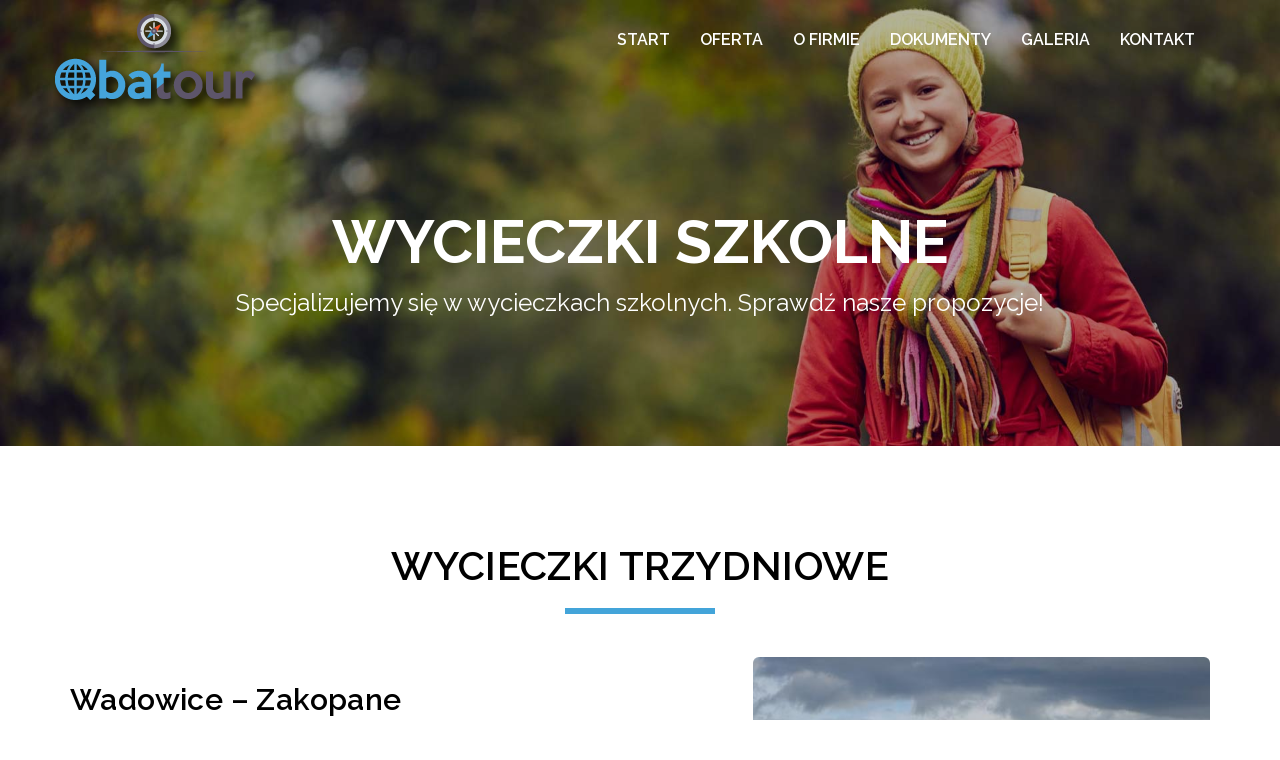

--- FILE ---
content_type: text/html; charset=UTF-8
request_url: https://qbatour.com/wycieczki_szkolne/wadowice-zakopane-3-dni/
body_size: 7473
content:
<!DOCTYPE html>
<html lang="pl-PL">
<head>
	<meta charset="UTF-8">
	<meta name="viewport" content="width=device-width, initial-scale=1.0">
	<meta http-equiv="X-UA-Compatible" content="IE=edge, chrome = 1">

	<title>Wadowice &#8211; Zakopane | Qbatour</title>

	
<link href="https://fonts.googleapis.com/css?family=Raleway:300,400,600,700&subset=latin,latin-ext" rel="stylesheet">
	  <link href="https://maxcdn.bootstrapcdn.com/font-awesome/4.5.0/css/font-awesome.min.css" rel="stylesheet">

	<meta name='robots' content='max-image-preview:large' />
	<style>img:is([sizes="auto" i], [sizes^="auto," i]) { contain-intrinsic-size: 3000px 1500px }</style>
	<link rel="alternate" type="application/rss+xml" title="Qbatour &raquo; Kanał z wpisami" href="https://qbatour.com/feed/" />
<link rel="alternate" type="application/rss+xml" title="Qbatour &raquo; Kanał z komentarzami" href="https://qbatour.com/comments/feed/" />
<script type="text/javascript">
/* <![CDATA[ */
window._wpemojiSettings = {"baseUrl":"https:\/\/s.w.org\/images\/core\/emoji\/16.0.1\/72x72\/","ext":".png","svgUrl":"https:\/\/s.w.org\/images\/core\/emoji\/16.0.1\/svg\/","svgExt":".svg","source":{"concatemoji":"https:\/\/qbatour.com\/wp-includes\/js\/wp-emoji-release.min.js?ver=6.8.3"}};
/*! This file is auto-generated */
!function(s,n){var o,i,e;function c(e){try{var t={supportTests:e,timestamp:(new Date).valueOf()};sessionStorage.setItem(o,JSON.stringify(t))}catch(e){}}function p(e,t,n){e.clearRect(0,0,e.canvas.width,e.canvas.height),e.fillText(t,0,0);var t=new Uint32Array(e.getImageData(0,0,e.canvas.width,e.canvas.height).data),a=(e.clearRect(0,0,e.canvas.width,e.canvas.height),e.fillText(n,0,0),new Uint32Array(e.getImageData(0,0,e.canvas.width,e.canvas.height).data));return t.every(function(e,t){return e===a[t]})}function u(e,t){e.clearRect(0,0,e.canvas.width,e.canvas.height),e.fillText(t,0,0);for(var n=e.getImageData(16,16,1,1),a=0;a<n.data.length;a++)if(0!==n.data[a])return!1;return!0}function f(e,t,n,a){switch(t){case"flag":return n(e,"\ud83c\udff3\ufe0f\u200d\u26a7\ufe0f","\ud83c\udff3\ufe0f\u200b\u26a7\ufe0f")?!1:!n(e,"\ud83c\udde8\ud83c\uddf6","\ud83c\udde8\u200b\ud83c\uddf6")&&!n(e,"\ud83c\udff4\udb40\udc67\udb40\udc62\udb40\udc65\udb40\udc6e\udb40\udc67\udb40\udc7f","\ud83c\udff4\u200b\udb40\udc67\u200b\udb40\udc62\u200b\udb40\udc65\u200b\udb40\udc6e\u200b\udb40\udc67\u200b\udb40\udc7f");case"emoji":return!a(e,"\ud83e\udedf")}return!1}function g(e,t,n,a){var r="undefined"!=typeof WorkerGlobalScope&&self instanceof WorkerGlobalScope?new OffscreenCanvas(300,150):s.createElement("canvas"),o=r.getContext("2d",{willReadFrequently:!0}),i=(o.textBaseline="top",o.font="600 32px Arial",{});return e.forEach(function(e){i[e]=t(o,e,n,a)}),i}function t(e){var t=s.createElement("script");t.src=e,t.defer=!0,s.head.appendChild(t)}"undefined"!=typeof Promise&&(o="wpEmojiSettingsSupports",i=["flag","emoji"],n.supports={everything:!0,everythingExceptFlag:!0},e=new Promise(function(e){s.addEventListener("DOMContentLoaded",e,{once:!0})}),new Promise(function(t){var n=function(){try{var e=JSON.parse(sessionStorage.getItem(o));if("object"==typeof e&&"number"==typeof e.timestamp&&(new Date).valueOf()<e.timestamp+604800&&"object"==typeof e.supportTests)return e.supportTests}catch(e){}return null}();if(!n){if("undefined"!=typeof Worker&&"undefined"!=typeof OffscreenCanvas&&"undefined"!=typeof URL&&URL.createObjectURL&&"undefined"!=typeof Blob)try{var e="postMessage("+g.toString()+"("+[JSON.stringify(i),f.toString(),p.toString(),u.toString()].join(",")+"));",a=new Blob([e],{type:"text/javascript"}),r=new Worker(URL.createObjectURL(a),{name:"wpTestEmojiSupports"});return void(r.onmessage=function(e){c(n=e.data),r.terminate(),t(n)})}catch(e){}c(n=g(i,f,p,u))}t(n)}).then(function(e){for(var t in e)n.supports[t]=e[t],n.supports.everything=n.supports.everything&&n.supports[t],"flag"!==t&&(n.supports.everythingExceptFlag=n.supports.everythingExceptFlag&&n.supports[t]);n.supports.everythingExceptFlag=n.supports.everythingExceptFlag&&!n.supports.flag,n.DOMReady=!1,n.readyCallback=function(){n.DOMReady=!0}}).then(function(){return e}).then(function(){var e;n.supports.everything||(n.readyCallback(),(e=n.source||{}).concatemoji?t(e.concatemoji):e.wpemoji&&e.twemoji&&(t(e.twemoji),t(e.wpemoji)))}))}((window,document),window._wpemojiSettings);
/* ]]> */
</script>
<style id='wp-emoji-styles-inline-css' type='text/css'>

	img.wp-smiley, img.emoji {
		display: inline !important;
		border: none !important;
		box-shadow: none !important;
		height: 1em !important;
		width: 1em !important;
		margin: 0 0.07em !important;
		vertical-align: -0.1em !important;
		background: none !important;
		padding: 0 !important;
	}
</style>
<link rel='stylesheet' id='wp-block-library-css' href='https://qbatour.com/wp-includes/css/dist/block-library/style.min.css?ver=6.8.3' type='text/css' media='all' />
<style id='classic-theme-styles-inline-css' type='text/css'>
/*! This file is auto-generated */
.wp-block-button__link{color:#fff;background-color:#32373c;border-radius:9999px;box-shadow:none;text-decoration:none;padding:calc(.667em + 2px) calc(1.333em + 2px);font-size:1.125em}.wp-block-file__button{background:#32373c;color:#fff;text-decoration:none}
</style>
<style id='global-styles-inline-css' type='text/css'>
:root{--wp--preset--aspect-ratio--square: 1;--wp--preset--aspect-ratio--4-3: 4/3;--wp--preset--aspect-ratio--3-4: 3/4;--wp--preset--aspect-ratio--3-2: 3/2;--wp--preset--aspect-ratio--2-3: 2/3;--wp--preset--aspect-ratio--16-9: 16/9;--wp--preset--aspect-ratio--9-16: 9/16;--wp--preset--color--black: #000000;--wp--preset--color--cyan-bluish-gray: #abb8c3;--wp--preset--color--white: #ffffff;--wp--preset--color--pale-pink: #f78da7;--wp--preset--color--vivid-red: #cf2e2e;--wp--preset--color--luminous-vivid-orange: #ff6900;--wp--preset--color--luminous-vivid-amber: #fcb900;--wp--preset--color--light-green-cyan: #7bdcb5;--wp--preset--color--vivid-green-cyan: #00d084;--wp--preset--color--pale-cyan-blue: #8ed1fc;--wp--preset--color--vivid-cyan-blue: #0693e3;--wp--preset--color--vivid-purple: #9b51e0;--wp--preset--gradient--vivid-cyan-blue-to-vivid-purple: linear-gradient(135deg,rgba(6,147,227,1) 0%,rgb(155,81,224) 100%);--wp--preset--gradient--light-green-cyan-to-vivid-green-cyan: linear-gradient(135deg,rgb(122,220,180) 0%,rgb(0,208,130) 100%);--wp--preset--gradient--luminous-vivid-amber-to-luminous-vivid-orange: linear-gradient(135deg,rgba(252,185,0,1) 0%,rgba(255,105,0,1) 100%);--wp--preset--gradient--luminous-vivid-orange-to-vivid-red: linear-gradient(135deg,rgba(255,105,0,1) 0%,rgb(207,46,46) 100%);--wp--preset--gradient--very-light-gray-to-cyan-bluish-gray: linear-gradient(135deg,rgb(238,238,238) 0%,rgb(169,184,195) 100%);--wp--preset--gradient--cool-to-warm-spectrum: linear-gradient(135deg,rgb(74,234,220) 0%,rgb(151,120,209) 20%,rgb(207,42,186) 40%,rgb(238,44,130) 60%,rgb(251,105,98) 80%,rgb(254,248,76) 100%);--wp--preset--gradient--blush-light-purple: linear-gradient(135deg,rgb(255,206,236) 0%,rgb(152,150,240) 100%);--wp--preset--gradient--blush-bordeaux: linear-gradient(135deg,rgb(254,205,165) 0%,rgb(254,45,45) 50%,rgb(107,0,62) 100%);--wp--preset--gradient--luminous-dusk: linear-gradient(135deg,rgb(255,203,112) 0%,rgb(199,81,192) 50%,rgb(65,88,208) 100%);--wp--preset--gradient--pale-ocean: linear-gradient(135deg,rgb(255,245,203) 0%,rgb(182,227,212) 50%,rgb(51,167,181) 100%);--wp--preset--gradient--electric-grass: linear-gradient(135deg,rgb(202,248,128) 0%,rgb(113,206,126) 100%);--wp--preset--gradient--midnight: linear-gradient(135deg,rgb(2,3,129) 0%,rgb(40,116,252) 100%);--wp--preset--font-size--small: 13px;--wp--preset--font-size--medium: 20px;--wp--preset--font-size--large: 36px;--wp--preset--font-size--x-large: 42px;--wp--preset--spacing--20: 0.44rem;--wp--preset--spacing--30: 0.67rem;--wp--preset--spacing--40: 1rem;--wp--preset--spacing--50: 1.5rem;--wp--preset--spacing--60: 2.25rem;--wp--preset--spacing--70: 3.38rem;--wp--preset--spacing--80: 5.06rem;--wp--preset--shadow--natural: 6px 6px 9px rgba(0, 0, 0, 0.2);--wp--preset--shadow--deep: 12px 12px 50px rgba(0, 0, 0, 0.4);--wp--preset--shadow--sharp: 6px 6px 0px rgba(0, 0, 0, 0.2);--wp--preset--shadow--outlined: 6px 6px 0px -3px rgba(255, 255, 255, 1), 6px 6px rgba(0, 0, 0, 1);--wp--preset--shadow--crisp: 6px 6px 0px rgba(0, 0, 0, 1);}:where(.is-layout-flex){gap: 0.5em;}:where(.is-layout-grid){gap: 0.5em;}body .is-layout-flex{display: flex;}.is-layout-flex{flex-wrap: wrap;align-items: center;}.is-layout-flex > :is(*, div){margin: 0;}body .is-layout-grid{display: grid;}.is-layout-grid > :is(*, div){margin: 0;}:where(.wp-block-columns.is-layout-flex){gap: 2em;}:where(.wp-block-columns.is-layout-grid){gap: 2em;}:where(.wp-block-post-template.is-layout-flex){gap: 1.25em;}:where(.wp-block-post-template.is-layout-grid){gap: 1.25em;}.has-black-color{color: var(--wp--preset--color--black) !important;}.has-cyan-bluish-gray-color{color: var(--wp--preset--color--cyan-bluish-gray) !important;}.has-white-color{color: var(--wp--preset--color--white) !important;}.has-pale-pink-color{color: var(--wp--preset--color--pale-pink) !important;}.has-vivid-red-color{color: var(--wp--preset--color--vivid-red) !important;}.has-luminous-vivid-orange-color{color: var(--wp--preset--color--luminous-vivid-orange) !important;}.has-luminous-vivid-amber-color{color: var(--wp--preset--color--luminous-vivid-amber) !important;}.has-light-green-cyan-color{color: var(--wp--preset--color--light-green-cyan) !important;}.has-vivid-green-cyan-color{color: var(--wp--preset--color--vivid-green-cyan) !important;}.has-pale-cyan-blue-color{color: var(--wp--preset--color--pale-cyan-blue) !important;}.has-vivid-cyan-blue-color{color: var(--wp--preset--color--vivid-cyan-blue) !important;}.has-vivid-purple-color{color: var(--wp--preset--color--vivid-purple) !important;}.has-black-background-color{background-color: var(--wp--preset--color--black) !important;}.has-cyan-bluish-gray-background-color{background-color: var(--wp--preset--color--cyan-bluish-gray) !important;}.has-white-background-color{background-color: var(--wp--preset--color--white) !important;}.has-pale-pink-background-color{background-color: var(--wp--preset--color--pale-pink) !important;}.has-vivid-red-background-color{background-color: var(--wp--preset--color--vivid-red) !important;}.has-luminous-vivid-orange-background-color{background-color: var(--wp--preset--color--luminous-vivid-orange) !important;}.has-luminous-vivid-amber-background-color{background-color: var(--wp--preset--color--luminous-vivid-amber) !important;}.has-light-green-cyan-background-color{background-color: var(--wp--preset--color--light-green-cyan) !important;}.has-vivid-green-cyan-background-color{background-color: var(--wp--preset--color--vivid-green-cyan) !important;}.has-pale-cyan-blue-background-color{background-color: var(--wp--preset--color--pale-cyan-blue) !important;}.has-vivid-cyan-blue-background-color{background-color: var(--wp--preset--color--vivid-cyan-blue) !important;}.has-vivid-purple-background-color{background-color: var(--wp--preset--color--vivid-purple) !important;}.has-black-border-color{border-color: var(--wp--preset--color--black) !important;}.has-cyan-bluish-gray-border-color{border-color: var(--wp--preset--color--cyan-bluish-gray) !important;}.has-white-border-color{border-color: var(--wp--preset--color--white) !important;}.has-pale-pink-border-color{border-color: var(--wp--preset--color--pale-pink) !important;}.has-vivid-red-border-color{border-color: var(--wp--preset--color--vivid-red) !important;}.has-luminous-vivid-orange-border-color{border-color: var(--wp--preset--color--luminous-vivid-orange) !important;}.has-luminous-vivid-amber-border-color{border-color: var(--wp--preset--color--luminous-vivid-amber) !important;}.has-light-green-cyan-border-color{border-color: var(--wp--preset--color--light-green-cyan) !important;}.has-vivid-green-cyan-border-color{border-color: var(--wp--preset--color--vivid-green-cyan) !important;}.has-pale-cyan-blue-border-color{border-color: var(--wp--preset--color--pale-cyan-blue) !important;}.has-vivid-cyan-blue-border-color{border-color: var(--wp--preset--color--vivid-cyan-blue) !important;}.has-vivid-purple-border-color{border-color: var(--wp--preset--color--vivid-purple) !important;}.has-vivid-cyan-blue-to-vivid-purple-gradient-background{background: var(--wp--preset--gradient--vivid-cyan-blue-to-vivid-purple) !important;}.has-light-green-cyan-to-vivid-green-cyan-gradient-background{background: var(--wp--preset--gradient--light-green-cyan-to-vivid-green-cyan) !important;}.has-luminous-vivid-amber-to-luminous-vivid-orange-gradient-background{background: var(--wp--preset--gradient--luminous-vivid-amber-to-luminous-vivid-orange) !important;}.has-luminous-vivid-orange-to-vivid-red-gradient-background{background: var(--wp--preset--gradient--luminous-vivid-orange-to-vivid-red) !important;}.has-very-light-gray-to-cyan-bluish-gray-gradient-background{background: var(--wp--preset--gradient--very-light-gray-to-cyan-bluish-gray) !important;}.has-cool-to-warm-spectrum-gradient-background{background: var(--wp--preset--gradient--cool-to-warm-spectrum) !important;}.has-blush-light-purple-gradient-background{background: var(--wp--preset--gradient--blush-light-purple) !important;}.has-blush-bordeaux-gradient-background{background: var(--wp--preset--gradient--blush-bordeaux) !important;}.has-luminous-dusk-gradient-background{background: var(--wp--preset--gradient--luminous-dusk) !important;}.has-pale-ocean-gradient-background{background: var(--wp--preset--gradient--pale-ocean) !important;}.has-electric-grass-gradient-background{background: var(--wp--preset--gradient--electric-grass) !important;}.has-midnight-gradient-background{background: var(--wp--preset--gradient--midnight) !important;}.has-small-font-size{font-size: var(--wp--preset--font-size--small) !important;}.has-medium-font-size{font-size: var(--wp--preset--font-size--medium) !important;}.has-large-font-size{font-size: var(--wp--preset--font-size--large) !important;}.has-x-large-font-size{font-size: var(--wp--preset--font-size--x-large) !important;}
:where(.wp-block-post-template.is-layout-flex){gap: 1.25em;}:where(.wp-block-post-template.is-layout-grid){gap: 1.25em;}
:where(.wp-block-columns.is-layout-flex){gap: 2em;}:where(.wp-block-columns.is-layout-grid){gap: 2em;}
:root :where(.wp-block-pullquote){font-size: 1.5em;line-height: 1.6;}
</style>
<link rel='stylesheet' id='contact-form-7-css' href='https://qbatour.com/wp-content/plugins/contact-form-7/includes/css/styles.css?ver=6.1.4' type='text/css' media='all' />
<link rel='stylesheet' id='nmf-bootstrap-css' href='https://qbatour.com/wp-content/themes/nmf/includes/css/bootstrap.min.css?ver=6.8.3' type='text/css' media='all' />
<link rel='stylesheet' id='nmf-animated-css-css' href='https://qbatour.com/wp-content/themes/nmf/includes/css/animate.css?ver=6.8.3' type='text/css' media='all' />
<link rel='stylesheet' id='nmf-owl-carousel-css' href='https://qbatour.com/wp-content/themes/nmf/includes/css/owl.carousel.css?ver=6.8.3' type='text/css' media='all' />
<link rel='stylesheet' id='nmf-owl-theme-css' href='https://qbatour.com/wp-content/themes/nmf/includes/css/owl.theme.default.min.css?ver=6.8.3' type='text/css' media='all' />
<link rel='stylesheet' id='nmf-style-css' href='https://qbatour.com/wp-content/themes/nmf/includes/css/qbatour.css?ver=6.8.3' type='text/css' media='all' />
<script type="text/javascript" src="https://qbatour.com/wp-includes/js/jquery/jquery.min.js?ver=3.7.1" id="jquery-core-js"></script>
<script type="text/javascript" src="https://qbatour.com/wp-includes/js/jquery/jquery-migrate.min.js?ver=3.4.1" id="jquery-migrate-js"></script>
<link rel="https://api.w.org/" href="https://qbatour.com/wp-json/" /><link rel="EditURI" type="application/rsd+xml" title="RSD" href="https://qbatour.com/xmlrpc.php?rsd" />
<meta name="generator" content="WordPress 6.8.3" />
<link rel="canonical" href="https://qbatour.com/wycieczki_szkolne/wadowice-zakopane-3-dni/" />
<link rel='shortlink' href='https://qbatour.com/?p=365' />
<link rel="alternate" title="oEmbed (JSON)" type="application/json+oembed" href="https://qbatour.com/wp-json/oembed/1.0/embed?url=https%3A%2F%2Fqbatour.com%2Fwycieczki_szkolne%2Fwadowice-zakopane-3-dni%2F" />
<link rel="alternate" title="oEmbed (XML)" type="text/xml+oembed" href="https://qbatour.com/wp-json/oembed/1.0/embed?url=https%3A%2F%2Fqbatour.com%2Fwycieczki_szkolne%2Fwadowice-zakopane-3-dni%2F&#038;format=xml" />
<style type="text/css">.recentcomments a{display:inline !important;padding:0 !important;margin:0 !important;}</style>	<script type='text/javascript' src="https://qbatour.com/wp-content/plugins/really-simple-popup/js/hs_rsp_popup.min.js?ver=4.6.1"></script>
	<link href="https://qbatour.com/wp-content/themes/nmf/includes/css/hs_rsp_popup.min.css?ver=4.6.1'); ?>" rel="stylesheet">
	<link rel="icon" type="image/png" href="https://qbatour.com/wp-content/themes/nmf/img/favicon.png">
	<link rel="apple-touch-icon" href="https://qbatour.com/wp-content/themes/nmf/img/apple-touch-icon.png">
	<link rel="apple-touch-icon" sizes="72x72" href="https://qbatour.com/wp-content/themes/nmf/img/apple-touch-icon-72x72.png">
	<link rel="apple-touch-icon" sizes="114x114" href="https://qbatour.com/wp-content/themes/nmf/img/apple-touch-icon-114x114.png">
	
</head>


<body id="page-top">
		<nav class="navbar navbar-default navbar-fixed-top">
			<div class="container">
				
				<div class="navbar-header page-scroll">
					<button type="button" class="navbar-toggle" data-toggle="collapse" data-target=".navbar-collapse">
					<span class="sr-only">Toggle navigation</span>
					<span class="icon-bar"></span>
					<span class="icon-bar"></span>
					<span class="icon-bar"></span>
					</button>
					<a class="navbar-brand page-scroll" href="https://qbatour.com"><img src="https://qbatour.com/wp-content/themes/nmf/img/logod.png" alt="Qbatour"></a>
				</div>

               						<div class="collapse navbar-collapse"><ul id="main-menu" class="nav navbar-nav"><li id="menu-item-126" class="menu-item menu-item-type-custom menu-item-object-custom menu-item-home menu-item-126"><a title="Start" href="http://qbatour.com/">Start</a></li>
<li id="menu-item-169" class="menu-item menu-item-type-custom menu-item-object-custom menu-item-home menu-item-169"><a title="Oferta" href="http://qbatour.com/#oferta">Oferta</a></li>
<li id="menu-item-170" class="menu-item menu-item-type-custom menu-item-object-custom menu-item-home menu-item-170"><a title="O firmie" href="http://qbatour.com/#ofirmie">O firmie</a></li>
<li id="menu-item-130" class="menu-item menu-item-type-post_type menu-item-object-page menu-item-130"><a title="Dokumenty" href="https://qbatour.com/dokumenty/">Dokumenty</a></li>
<li id="menu-item-135" class="menu-item menu-item-type-post_type menu-item-object-page menu-item-135"><a title="Galeria" href="https://qbatour.com/galeria/">Galeria</a></li>
<li id="menu-item-173" class="menu-item menu-item-type-custom menu-item-object-custom menu-item-home menu-item-173"><a title="Kontakt" href="http://qbatour.com/#contact">Kontakt</a></li>
</ul></div>						

			</div>
		</nav>
		
		<header class="heads_szkolne overlay-black">
			<div class="container">
				<div class="slider-container">
						
					<div class="intro-text">
						
						<div class="intro-heading2">Wycieczki szkolne</div>
						
						
					<div class="intro-lead-in">Specjalizujemy się w wycieczkach szkolnych. Sprawdź nasze propozycje!
					</div>
						
					</div>
						
					</div>
					
				</div>
			</div>
		</header>
	<!-- END OF HEADER -->
			

							<section class="overlay-light">
			<div class="container">
				<div class="row">
					<div class="col-md-12 text-center">
						<div class="section-opis ">
						<h2>Wycieczki trzydniowe</h2>
						</div>
					</div>
				</div>
				<div class="row pad">			
					<div class="col-md-7 col-sm-6 col-xs-12 section-opis ">
					<h3>Wadowice &#8211; Zakopane</h3>

					
										
					
						<p><h2 style="text-align: center;"><span style="font-size: large; color: #ff0000;"><i><b>WADOWICE - ZAKOPANE - ENERGYLANDIA</b></i></span></h2>
<p style="text-align: center;"><strong><span style="font-size: large;"><i>( WADOWICE MUZEUM JANA PAWŁA II, MUZEUM TATRZAŃSKIE, DOLINA KOŚCIELISKA, GUBAŁÓWKA, ENERGYLANDIA )</i></span></strong></p>
&nbsp;
<h4></h4>
<p style="text-align: justify;"><span style="text-decoration: underline; color: #ff0000;"><b>W ramach oferty zapewniamy:</b></span></p>
<p style="text-align: justify;">- przejazd busem lub autokarem ( w zależności od ilości osób )</p>
<p style="text-align: justify;">- nocleg</p>
<p style="text-align: justify;">- wyżywienie ( 2 x obiadokolacja + 2 x śniadanie )</p>
<p style="text-align: justify;">- opiekę pilota podczas całego wyjazdu</p>
<p style="text-align: justify;">- ubezpieczenie NNW</p>
<p style="text-align: justify;">- usługę przewodnicką</p>
<p style="text-align: justify;">- bilety wstępu do następujących atrakcji:</p>

<ul>
 	<li>Muzeum Jana Pawła II</li>
 	<li>Tatrzański Park Narodowy</li>
 	<li>Muzeum Tatrzańskie</li>
 	<li>Kolej linowo-terenowa Gubałówka</li>
 	<li>Enegrylandia</li>
</ul>
<p style="text-align: justify;">- ognisko z pieczeniem kiełbasek</p>
<p style="text-align: justify;">- dyskotekę z karaoke</p>
<p style="text-align: justify;">- konkursy z nagrodami</p>
&nbsp;
<h4><span style="color: #ff0000;"><strong>Cena*</strong> : </span><span style="color: #ff0000;"><span style="color: #000000;"><strong>W aktualizacji</strong></span></span></h4>
<h4><strong><span style="font-size: medium; color: #ff0000;">Cena* uzależniona jest od ostatecznej ilości osób, miejsca i terminu wyjazdu, cen paliw oraz wybranych atrakcji. Każda oferta jest przygotowywana i przeliczana indywidualnie.</span></strong></h4>
&nbsp;
<p style="text-align: justify;">Oferta oraz podane ceny mają jedynie charakter informacyjny i nie stanowią oferty handlowej w rozumieniu Art. 66 par. 1 Kodeksu Cywilnego.</p>
&nbsp;
<h3 style="text-align: center;"><span style="font-size: large;"><i><b>Zapraszamy do skorzystania z naszej oferty :)</b></i></span></h3>
<h5><strong> </strong></h5></p>			
					</div>	
				
				<div class="col-md-5">
						<a href="https://qbatour.com/wp-content/uploads/2017/08/tatry-1382790_1920-Copy.jpg" title="Wadowice &#8211; Zakopane" class="hs-rsp-popup "><img width="510" height="287" src="https://qbatour.com/wp-content/uploads/2017/08/tatry-1382790_1920-Copy.jpg" class="img-responsive img-rounded wp-post-image" alt="" decoding="async" fetchpriority="high" srcset="https://qbatour.com/wp-content/uploads/2017/08/tatry-1382790_1920-Copy.jpg 510w, https://qbatour.com/wp-content/uploads/2017/08/tatry-1382790_1920-Copy-300x169.jpg 300w" sizes="(max-width: 510px) 100vw, 510px" /></a><br>
  				
					</div>	
					</div>
				
			</div>
		</section>
		
	

		<p id="back-top" class="wow">
			<a href="#top"><i class="fa fa-angle-up"></i></a>
		</p>
		<div id="footerwrap">
            <div class="container text-center">
                <div class="row">
                <div class="iluzja col-lg-4 col-xs-12">Created by: <a href="http://iluzja.net">
                <img src="https://qbatour.com/wp-content/themes/nmf/img/iluzja-logo.svg" alt="iluzja.net strony na abonament, nowoczesne strony internetowe"></a>
                </div>
                <div class="marka col-lg-4 col-xs-12 text-center">
                www
                </div>
                <div class="txu col-lg-4 col-xs-12">Hosted by: <a href="http://3xu.eu">
                <img src="https://qbatour.com/wp-content/themes/nmf/img/3xu-logo.svg"  alt="3xu.eu - usługi SEO, śledzenie GPS"></a>
                </div>
               </div>
            </div>
        </div>
<script type="speculationrules">
{"prefetch":[{"source":"document","where":{"and":[{"href_matches":"\/*"},{"not":{"href_matches":["\/wp-*.php","\/wp-admin\/*","\/wp-content\/uploads\/*","\/wp-content\/*","\/wp-content\/plugins\/*","\/wp-content\/themes\/nmf\/*","\/*\\?(.+)"]}},{"not":{"selector_matches":"a[rel~=\"nofollow\"]"}},{"not":{"selector_matches":".no-prefetch, .no-prefetch a"}}]},"eagerness":"conservative"}]}
</script>
<script type="text/javascript" src="https://qbatour.com/wp-includes/js/dist/hooks.min.js?ver=4d63a3d491d11ffd8ac6" id="wp-hooks-js"></script>
<script type="text/javascript" src="https://qbatour.com/wp-includes/js/dist/i18n.min.js?ver=5e580eb46a90c2b997e6" id="wp-i18n-js"></script>
<script type="text/javascript" id="wp-i18n-js-after">
/* <![CDATA[ */
wp.i18n.setLocaleData( { 'text direction\u0004ltr': [ 'ltr' ] } );
/* ]]> */
</script>
<script type="text/javascript" src="https://qbatour.com/wp-content/plugins/contact-form-7/includes/swv/js/index.js?ver=6.1.4" id="swv-js"></script>
<script type="text/javascript" id="contact-form-7-js-translations">
/* <![CDATA[ */
( function( domain, translations ) {
	var localeData = translations.locale_data[ domain ] || translations.locale_data.messages;
	localeData[""].domain = domain;
	wp.i18n.setLocaleData( localeData, domain );
} )( "contact-form-7", {"translation-revision-date":"2025-12-11 12:03:49+0000","generator":"GlotPress\/4.0.3","domain":"messages","locale_data":{"messages":{"":{"domain":"messages","plural-forms":"nplurals=3; plural=(n == 1) ? 0 : ((n % 10 >= 2 && n % 10 <= 4 && (n % 100 < 12 || n % 100 > 14)) ? 1 : 2);","lang":"pl"},"This contact form is placed in the wrong place.":["Ten formularz kontaktowy zosta\u0142 umieszczony w niew\u0142a\u015bciwym miejscu."],"Error:":["B\u0142\u0105d:"]}},"comment":{"reference":"includes\/js\/index.js"}} );
/* ]]> */
</script>
<script type="text/javascript" id="contact-form-7-js-before">
/* <![CDATA[ */
var wpcf7 = {
    "api": {
        "root": "https:\/\/qbatour.com\/wp-json\/",
        "namespace": "contact-form-7\/v1"
    }
};
/* ]]> */
</script>
<script type="text/javascript" src="https://qbatour.com/wp-content/plugins/contact-form-7/includes/js/index.js?ver=6.1.4" id="contact-form-7-js"></script>
<script type="text/javascript" src="https://qbatour.com/wp-content/themes/nmf/includes/js/bootstrap.min.js?ver=1" id="nmf-bootstrapjs-js"></script>
<script type="text/javascript" src="https://qbatour.com/wp-content/themes/nmf/includes/js/owl.carousel.js?ver=1" id="owl-carousel-js"></script>
<script type="text/javascript" src="https://qbatour.com/wp-content/themes/nmf/includes/js/theme-scripts.js?ver=1" id="nmf-themes-js"></script>
<script type="text/javascript" src="https://qbatour.com/wp-content/themes/nmf/includes/js/lightbox.js?ver=1" id="lightbox-js"></script>
<script>
jQuery(document).ready(function($) {
$('.navbar-collapse ul li a').on("click", function(){
    $('.navbar-toggle:visible').click();
});
});
</script>
<script src="http://cookiealert.sruu.pl/CookieAlert-latest.min.js"></script>
<script>
CookieAlert.init({
	style: 'dark',
	position: 'bottom',
	opacity: '1',
	displayTime: 0,
	cookiePolicy: 'http://cookiealert.sruu.pl/o-ciasteczkach',
	text: 'Ten serwis wykorzystuje pliki cookies. Korzystanie z witryny oznacza zgodę na ich zapis lub odczyt wg ustawień przeglądarki.'
});
</script>
</body>
</html>



--- FILE ---
content_type: text/css
request_url: https://qbatour.com/wp-content/themes/nmf/includes/css/qbatour.css?ver=6.8.3
body_size: 6885
content:
body {
  margin: 0px;
    font-family: "Raleway", sans-serif;
}

h1,
h2,
h3,
h4,
h5,
h6 {
font-weight: 300;
    letter-spacing: 0.4px;
    font-family: "Raleway", sans-serif;
    color: #232323;
}
pre
{
    background: #fff;
    border: none;
    border-radius: 0;
    white-space: pre-line;
    word-break: normal;
}
p {
    font-family: 'Raleway', sans-serif;
    font-size: 15px;
    font-weight: 300;
	   line-height: 23px;
    letter-spacing: 0.2px;
    color: #797979;
}

a:hover, a:focus, a:active, a.active {
    color: #fec503;
    text-decoration: none;
}
a, a:hover, a:focus, a:active, a.active {
    outline: 0;
}

::selection {
    text-shadow: none;
    background: #fed136;
}

@media (min-width: 992px) {
	section {
	    padding: 150px 0;
	}
}

section {
    padding: 70px 0;
}

/*menu*/

.navbar-default {
	background-color:transparent;
	border-color: transparent
}
.navbar-default .navbar-brand {
	margin:0px;
    padding: 0px;
}
.navbar > .container .navbar-brand,.navbar > .container .brand-shrink{
  margin-left: -15px;
}
.navbar-brand img{
  margin-top: -10px;
  width:200px;
  -webkit-filter: drop-shadow(5px 5px 5px #000);
  filter: drop-shadow(5px 5px 5px #000);
}
.brand-shrink img{
  margin-left: 15px;
  margin-top: -10px;
  width:150px;
  -webkit-filter:none;
  filter: none;
}
.wow,.wow2,.wow3,.wow4{
  opacity: 0;
}

.navbar-shrink {
    background-color:rgba(0,0,0,.5);
    padding: 10px 0;
  }
.navbar-default .navbar-brand:hover,.navbar-default .navbar-brand:focus,.navbar-default .navbar-brand:active,.navbar-default .navbar-brand.active {
	color: #3E94CD;
}

.navbar-default .navbar-collapse {
	border-color: rgba(255,255,255,.02)
}
.navbar-default .navbar-toggle {
	background-color: #3E94CD;
	border-color: #3E94CD;
}
.navbar-default .navbar-toggle .icon-bar {
	background-color: #fff;
}
.navbar-default .navbar-toggle:hover,.navbar-default .navbar-toggle:focus {
	background-color: #3E94CD;
}
.navbar-default .nav li a {
	font-family: "Raleway",sans-serif;
	text-transform: uppercase;
	font-weight: 600;
	letter-spacing: 0px;
	color:#fff;
  font-size:16px;
  margin-right: 0px;
}
.navbar-default .nav li a:hover,.navbar-default .nav li a:focus {
	color: #3E94CD;
	outline: 0
}
.navbar-nav{
  float:right;
  margin-top: 15px;
}
.navbar-default .navbar-nav>.active>a {
	border-radius: 0;
	color: #fff;
	background-color:transparent;
}
.navbar-default .navbar-nav>.active>a:hover,.navbar-default .navbar-nav>.active>a:focus {
	color: #3E94CD;
	background-color: transparent;
}
.navbar-default .navbar-nav > .open > a, .navbar-default .navbar-nav > .open > a:focus, .navbar-default .navbar-nav > .open > a:hover {
    color: #3E94CD;
    background-color: transparent;
}
.dropdown-menu {
    position: absolute;
    top: 64.5px;
    left: 0;
    z-index: 1000;
    display: none;
    float: left;
    min-width: 160px;
    padding: 5px 0;
    margin: 2px 0 0;
    font-size: 14px;
    text-align: left;
    list-style: none;
    background-color: rgba(255,255,255,.7);
    -webkit-background-clip: padding-box;
    background-clip: padding-box;
    border: none;
    border: none;
    border-radius: 4px;
    -webkit-box-shadow: 0 6px 12px rgba(0,0,0,.175);
    box-shadow: 0 6px 12px rgba(0,0,0,.175);
}
.img-responsive{
margin:0 auto;
}
@media (min-width: 992px) {
		.navbar-default
	{
		background-color:none;
		padding: 0px;
		-webkit-transition:padding .3s;
		-moz-transition:padding .3s;
		transition:padding .3s;
		border:0
	}
	.navbar-default .navbar-brand {
		-webkit-transition:all .3s;
		-moz-transition:all .3s;
		transition:all .3s
	}
	.navbar-default .navbar-nav>.active>a {
		border-radius: 3px
	}
	
	.navbar-default.navbar-shrink .navbar-brand {
		font-size: 1.5em
	}

}

@media (min-width:320px) and (max-width:991px) {
		.introb{
	     float: none;
    margin: 0 auto;
    padding-bottom:10px;
    text-align: center;
}
 .intro-heading{
    font-size: 45px;
}
	.navbar {
    background-color:rgba(0,0,0,.5);
    padding: 10px 0;
  }
.navbar-brand img{
	width:100px;
	padding-left:30px;
	padding-top: 10px;
}
 .navbar-header {
        float: none;
    }
    .navbar-left,.navbar-right {
        float: none !important;
    }
    .navbar-toggle {
        display: block;
    }
    .navbar-collapse {
        border-top: transparent !important;
        box-shadow: inset 0 1px 0 rgba(255,255,255,0.1);
    }
    .navbar-fixed-top {
        top: 0;
        border-width: 0 0 1px;
    }
    .navbar-collapse.collapse {
        display: none !important;
    }
    .navbar-nav {
        float: none !important;
        margin-top: 7.5px;
        text-align: center;
    }
    .navbar-nav>li {
        float: none;
    }
    .navbar-nav>li>a {
        padding-top: 10px;
        padding-bottom: 10px;
    }
    .collapse.in{
        display:block !important;
       
    }
    .section-partnerzy h2  {
    font-size: 50px !important;
    }
    header .intro-text .intro-heading,header .intro-text .intro-heading2, .section-opis h2 {
    font-size: 32px !important;
    }
	}
/*Header*/


header {
    
  
}
.heads,.heads_strony,.heads_szkolne,.heads_wycieczki,.heads_eventyall,.heads_eventy,.heads_kolonieall,.heads_kolonie,.heads_kluby,.heads_obozy,.heads_bale,.heads_family,.heads_night{
  
    background-repeat: none;
    background-attachment: scroll;
    background-position: top center;
    -webkit-background-size: cover;
    -moz-background-size: cover;
    background-size: cover;
    -o-background-size: cover;
    text-align: center;
    color: #fff;
  
}
.heads{
  background-image: url(../../img/slide1.jpg);
  min-height: 700px;
}
.heads_strony{
  background-image: url(../../img/slide1.jpg);
    min-height: 350px;
}
.heads_szkolne{
  background-image: url(../../img/szkolne.jpg);
    min-height: 350px;
}
.heads_wycieczki{
  background-image: url(../../img/wycieczki.jpg);
    min-height: 350px;
}
.heads_eventyall{
  background-image: url(../../img/eventyall.jpg);
    min-height: 350px;
}
.heads_eventy{
  background-image: url(../../img/eventy.jpg);
    min-height: 350px;
}
.heads_kolonieall{
  background-image: url(../../img/kolonieall.jpg);
    min-height: 350px;
}
.heads_kolonie{
  background-image: url(../../img/kolonie.jpg);
    min-height: 350px;
}
.heads_kluby{
  background-image: url(../../img/kluby.jpg);
    min-height: 350px;
}
.heads_obozy{
  background-image: url(../../img/obozy.jpg);
    min-height: 350px;
}
.heads_bale{
  background-image: url(../../img/bale.jpg);
    min-height: 350px;
}
.heads_family{
  background-image: url(../../img/family.jpg);
    min-height: 350px;
}
.heads_night{
  background-image: url(../../img/night.jpg);
    min-height: 350px;
}

header .intro-text {
    padding-top: 100px;
    padding-bottom: 50px;
}

@media (min-width: 992px) {
	header .intro-text {
	    padding-top: 200px;
	    padding-bottom: 100px;
	}
}

header .intro-text .intro-lead-in {
    font-family: "Raleway",sans-serif;
    font-weight: 400;
    font-size: 24px;
    line-height: 1.52em;
    margin-bottom: 25px;
}


header .intro-text .intro-heading,header .intro-text .intro-heading2 {
    text-transform: uppercase;
    font-weight: 700;
    font-size: 60px;
}
header .intro-text .intro-heading:after {
    display: block;
    position: relative;
    left:50%;
    margin-left:-150px;
    top:12px;
    content: "";
    width: 300px;
    height: 3px;
    border: 3px solid #43A4D9;
    margin-bottom: 25px;
      
  }

.introbut a{
  padding-top: 6px;
  display: block;
            background-color: transparent;
            background-repeat:no-repeat;
            border: 2px solid #fff;
            border-radius: 20px;
            cursor:pointer;
            overflow: hidden;
            text-align: center;
            width:190px;
            height:40px;
            font-size: 16px;
            color: #fff;
            text-transform: uppercase;
            font-weight: 600;
            margin: 0 auto;
}
.introbut a:hover{
  
            background-color: rgba(255,255,255,.6);
            background-repeat:no-repeat;
            border: 2px solid #fff;
          
            color: #fff;
}

.item h3 {
    font-family: "Raleway",sans-serif;
    font-size: 48px;
    margin-bottom: 75px;
    font-weight: 300;
    color:#fff;

}


.section-biuro h2,.section-ofirmie h2,.section-onas h2,.section-kontakt h2 {
    font-size: 60px;
    font-weight:700;
    color: #000;
    padding-bottom: 25px;
    text-transform: uppercase;
}
.section-partnerzy h2  {
    font-size: 60px;
    font-weight:700;
    color: #fff;
    padding-bottom: 25px;
    text-transform: uppercase;
}
.section-biuro h2:after,.section-ofirmie h2:after,.section-onas h2:after,.section-partnerzy h2:after,.section-kontakt h2:after {
    display: block;
    position: relative;
    left:50%;
    margin-left:-75px;
    top:12px;
    content: "";
    width: 150px;
    height: 3px;
    border: 3px solid #43A4D9;
    margin-bottom: 25px;
}


.section-biuro .biuro{
  font-weight: 400;
  padding-top:25px;
}
.section-biuro p{
    font-size: 16px;
    font-weight: 400;
    line-height: 1.52em;
    color:#000;
    text-align: justify;
}
.section-biuro h3 {
    font-size: 24px;
    font-weight: 600;
    line-height: 1.52em;
    color:#3E92C4;
    text-align: center;
}

/* oferta */

#fh5co-portfolio-section {
  display: -webkit-box;
  display: -moz-box;
  display: -ms-flexbox;
  display: -webkit-flex;
  display: flex;
  flex-wrap: wrap;
  -webkit-flex-wrap: wrap;
  -moz-flex-wrap: wrap;
}
#fh5co-portfolio-section .portfolio-row-half {
  display: -webkit-box;
  display: -moz-box;
  display: -ms-flexbox;
  display: -webkit-flex;
  display: flex;
  flex-wrap: wrap;
  -webkit-flex-wrap: wrap;
  -moz-flex-wrap: wrap;
  width: 100%;
}
#fh5co-portfolio-section .portfolio-row-half .portfolio-grid-item {
  background-size: cover;
  background-position: center center;
  position: relative;
  width: 25%;
  height: 300px;
  float: left;
  overflow: hidden;
}
@media screen and (max-width: 992px) {
  #fh5co-portfolio-section .portfolio-row-half .portfolio-grid-item {
    width: 50%;
  }
}
@media screen and (max-width: 480px) {
  #fh5co-portfolio-section .portfolio-row-half .portfolio-grid-item {
    width: 100%;
  }
}
#fh5co-portfolio-section .portfolio-row-half .portfolio-grid-item:after {
  position: absolute;
  background: rgba(0, 0, 0, 0.5) !important;
  top: 0;
  bottom: 0;
  left: 0;
  right: 0;
  content: '';
  z-index: 1;
  opacity: 0.5;
  -webkit-transition: 0.3s;
  -o-transition: 0.3s;
  transition: 0.3s;
}
#fh5co-portfolio-section .portfolio-row-half .portfolio-grid-item .desc2 {
  padding: 30px;
  position: absolute;
  bottom: 5px;
  left: 0;
  right: 0;
  z-index: 9;
	-webkit-transition: 0.1s;
  -o-transition: 0.1s;
  transition: 0.1s;
}
@media screen and (max-width: 2000px) {
	#fh5co-portfolio-section .portfolio-row-half .portfolio-grid-item.offer3 .desc2 {
	  padding-bottom: 10px;
	}
}
#fh5co-portfolio-section .portfolio-row-half .portfolio-grid-item .desc2 h3 {
  position: absolute;
  left:50%;
  bottom:120px;
  color: #fff;
  opacity:1;
    -webkit-transition: 0.3s;
  -o-transition: 0.3s;
  transition: 0.3s;

}
.oh1{
  margin-left: -103px;
}
.oh2{
  margin-left: -85px;
}
.oh3{
  margin-left: -128px;
}
.oh4{
  margin-left: -132px;
}
.oh5{
  margin-left: -104px;
}
.oh6{
  margin-left: -121px;
}
.oh7{
  margin-left: -121px;
}
.oh8{
  margin-left: -120px;
  top:-90px;
}

#fh5co-portfolio-section .portfolio-row-half .portfolio-grid-item .desc2 span {
  color: rgba(255, 255, 255, 1);
  font-size: 14px;
  opacity:0;
  text-align: justify;
  bottom:0;
  -webkit-transition: 0.3s;
  -o-transition: 0.3s;
  transition: 0.3s;
}
#fh5co-portfolio-section .portfolio-row-half .portfolio-grid-item .desc2 i {
  color: #fff;
  position: absolute;
  top: 35px;
  right: 30px;
  font-size: 20px;
}
#fh5co-portfolio-section .portfolio-row-half .portfolio-grid-item:hover:after, #fh5co-portfolio-section .portfolio-row-half .portfolio-grid-item:focus:after{
  opacity: 1 !important;
}
#fh5co-portfolio-section .portfolio-row-half .portfolio-grid-item:hover > .desc2 h3{
  opacity: 1 !important;
}
#fh5co-portfolio-section .portfolio-row-half .portfolio-grid-item:hover > .desc2 span{
  text-align: justify;
  opacity: 1 !important;
}
#fh5co-portfolio-section .portfolio-row-half .portfolio-grid-item:hover .desc2, #fh5co-portfolio-section .portfolio-row-half .portfolio-grid-item:focus  {
  opacity: 1;
}
#fh5co-portfolio-section .portfolio-row-half .portfolio-grid-item-color {
  position: relative;
  width: 25%;
  height: 300px;
  float: left;
  background: #F61C24;
}


@media screen and (max-width: 992px) {
  #fh5co-portfolio-section .portfolio-row-half .portfolio-grid-item-color {
    width: 50%;
  }
}

@media (max-width: 480px) {

  #fh5co-portfolio-section .portfolio-row-half .portfolio-grid-item-color {
    width: 100%;
  }
    
}
#fh5co-portfolio-section .portfolio-row-half .portfolio-grid-item-color:after {
  position: absolute;
  top: 130px;
  right: -20px;
  width: 0;
  height: 0;
  content: '';
  border-top: 20px solid transparent;
  border-bottom: 20px solid transparent;
  border-left: 20px solid #F61C24;
  z-index: 9;
}
#fh5co-portfolio-section .portfolio-row-half .portfolio-grid-item-color .desc {
  padding: 30px;
}
#fh5co-portfolio-section .portfolio-row-half .portfolio-grid-item-color .desc h2, #fh5co-portfolio-section .portfolio-row-half .portfolio-grid-item-color .desc p {
  color: #fff;
}
#fh5co-portfolio-section .portfolio-row-half .portfolio-grid-item-color .desc .btn-outline {
  background: none;
  border: 2px solid #fff !important;
  font-size: 16px;
  color: #fff;
}
#fh5co-portfolio-section .portfolio-row-half .portfolio-grid-item-color .desc .btn-outline:hover {
  background: transparent !important;
  color: #fff !important;
}
#fh5co-portfolio-section .portfolio-row-half .portfolio-grid-item-color .desc .btn-outline:hover i {
  color: #fff !important;
}
.offer1,.offer2,.offer3,.offer4,.offer5,.offer6,.offer7,.offer8{
   background-repeat: none;
    background-attachment: scroll;
    background-position: center center;
    -webkit-background-size: cover;
    -moz-background-size: cover;
    background-size: cover;
    -o-background-size: cover;
    text-align: center;

}
.offer1{
  background-image: url(../../img/oferta1.jpg);  
}
.offer2{
  background-image: url(../../img/oferta2.jpg);  
}
.offer3{
  background-image: url(../../img/oferta3.jpg);  
}
.offer4{
  background-image: url(../../img/oferta4.jpg);  
}
.offer5{
  background-image: url(../../img/oferta5.jpg);  
}
.offer6{
  background-image: url(../../img/oferta6.jpg);  
}
.offer7{
  background-image: url(../../img/oferta7.jpg);  
}
.offer8{
  background-image: url(../../img/oferta8.jpg);  
}


.tri::after {
    content: "";
    width: 0;
    height: 0;
    position: relative;
    bottom: -128px;
    left: 40%;
    border-style: solid;
    border-width: 40px 40px 0 40px;
    border-color: #039EE0 transparent transparent transparent;
    z-index: 4;
}


.section-ofirmie p {
    font-size: 20px;
    font-weight: 400;
    line-height: 1.52em;
    color:#000;
    text-align: justify;
}
.section-ofirmie p {
    margin: 20px 0px 0px 10px;

}
@media screen and (min-width: 992px) {
	.section-ofirmie.home-about-me p{margin-top:0px}
}
.grad:before {
    content: "";
    width: 100%;
    height: 100px;
    position: absolute;
    bottom:0px;
    left: 0;
background: -moz-linear-gradient(top, rgba(125,185,232,0) 0%, rgba(211,233,246,1) 100%); /* FF3.6-15 */
background: -webkit-linear-gradient(top, rgba(125,185,232,0) 0%,rgba(211,233,246,1) 100%); /* Chrome10-25,Safari5.1-6 */
background: linear-gradient(to bottom, rgba(125,185,232,0) 0%,rgba(211,233,246,1) 100%); /* W3C, IE10+, FF16+, Chrome26+, Opera12+, Safari7+ */
filter: progid:DXImageTransform.Microsoft.gradient( startColorstr='#007db9e8', endColorstr='#d3e9f6',GradientType=0 ); /* IE6-9 */
}
.grad2 {
    content: "";
    width: 100%;
    height: 25px;
    top:0px;
    left: 0;
    background: -moz-linear-gradient(top, rgba(0,0,0,0.35) 0%, rgba(0,0,0,0) 100%); /* FF3.6-15 */
    background: -webkit-linear-gradient(top, rgba(0,0,0,0.35) 0%,rgba(0,0,0,0) 100%); /* Chrome10-25,Safari5.1-6 */
    background: linear-gradient(to bottom, rgba(0,0,0,0.35) 0%,rgba(0,0,0,0) 100%); /* W3C, IE10+, FF16+, Chrome26+, Opera12+, Safari7+ */
    filter: progid:DXImageTransform.Microsoft.gradient( startColorstr='#a6000000', endColorstr='#00000000',GradientType=0 ); /* IE6-9 */
}
.pad{
  margin-top:30px;
}
.pad2{
  margin-top:60px;
}
.section-onas p {
    font-size: 16px;
    font-weight: 400;
    line-height: 1.52em;
    color:#000;
    text-align: justify;
}

.section-partnerzy h4{
  padding-top: 25px;
  font-size: 30px;
  font-weight: 700;
  color: #fff;
}

.adres span:first-of-type {
  display: inline;
  padding-left: 10px;

}

.adres .fa{
  color:#059ADA;

}
.line:after{
   content: " ";
  height:1px; 
  width:100%;   
  background:url("../../img/line.png") no-repeat;
  display: block;
  margin-left: 0px;
  margin-bottom: 10px;
 
}

/*Sections*/

.fot1,.fot2,.fot3,.fot4,.fot5,.fot6,.fot7,.fot8,.fot9,.fot10{
    opacity: 0;
}

.linia{
  border-left:#d6d6d6 5px solid;
}

.datenews{
    text-align: right;
}


.section-news p {
    font-size: 16px;
    font-weight: 300;
    line-height: 20px;
    color:#222;
    text-align: justify;
}


/*Dark Short section (counters, quote, etc)*/

.dark-bg {
    background: #333;
    color: #fff;
}
.bg-img1 {
    background-image: url(../../img/img1.jpg);
    background-size: cover !important;
    background-position: top center;
    background-repeat: no-repeat;
    background-attachment: fixed;
  
}



.light-bg {
	background-color: #fff;
}
.overlay-black:before {
    background-color: rgba(0,0,0,0.3);
    left: 0;
    top: 0;
    position: absolute;
    width: 100%;
    height: 100%;
    content: "";
    z-index: -1;
}

.overlay-black {
    position: relative;
    z-index: 1;
}

.overlay-dark:before, .overlay-light:before {
    background-color: rgba(255,255,255,0.5);
    left: 0;
    top: 0;
    position: absolute;
    width: 100%;
    height: 100%;
    content: "";
    z-index: -1;
}

.overlay-dark, .overlay-light {
    position: relative;
    z-index: 1;
}
.overlay-mid:before{
    background-color: rgba(3,158,224,1);
    left: 0;
    top: 0;
    position: absolute;
    width: 100%;
    height: 100%;
    content: "";
    z-index: -1;
}

.overlay-mid {
    position: relative;
    z-index: 1;
}
.overlay-offer:before{
    background-color: rgba(255,255,255,0.75);
    left: 0;
    top: 0;
    position: absolute;
    width: 100%;
    height: 100%;
    content: "";
    z-index: -1;
}

.overlay-offer{
    position: relative;
    z-index: 1;
}


.overlay-top{
    background-color: rgba(0,0,0,0.4);
    margin:0;
    padding: 100px 0;
    width: 100%;
    height: 100%;
}


.short-section {
    padding-top: 110px;
    padding-bottom: 110px;
}

.counter-item h2 {
    color: #fff;
    font-size: 60px;
    margin: 0;
}

.counter-item h6 {
    color: #fff;
    font-size: 19px;
    margin: 0;	
}

/*Kontakt*/

section#contact form {
    margin-top: 15px;
}
section#contact.form-group {
margin-bottom: 25px;
}

section#contact .form-group input, section#contact .form-group textarea {
    padding-left: 10px;
    border: 1px solid #BBBBBB;
    border-radius: 0;
    -webkit-box-shadow: inset 0 1px 1px rgba(0,0,0,.075);
    box-shadow: inset 0 0px 0px rgba(0,0,0,.075);
    font-size: 16px;
}

.contact h3 {
    margin-bottom: 30px;
}

.contact p {
    font-size: 13px;
}

.contact .day {
    display: inline-block;
    width: 80px;
}

.contact i {
    margin-right: 5px;
}

/*Footer*/

footer {
    padding: 30px;
    background-color: #000;    
}

footer p {
    color: #B7B7B7;
    margin: 0;
    font-size: 10px;
    text-transform: uppercase;
    font-weight: 500;
    letter-spacing: 1.6px;
}

footer p a {
    color: #fff;
}

footer p a span {
    color: #FF9F46;
    font-size: 10px;
    letter-spacing: 1px;
    font-weight: 700;
}



/*Components*/

.btn-xl:hover, .btn-xl:focus, .btn-xl:active, .btn-xl.active, .open .dropdown-toggle.btn-xl {
    color: #fff;
    background-color: #fec503;
    border-color: #f6bf01;
}

.btn:hover, .btn:focus, .btn:active, .btn.active, .open .dropdown-toggle.btn {
    color: #fff;
    background-color: #3cdf44;
    border-color: #3cdf44;
}

.btn {
    display: inline-block;
    padding: 8px 20px;
    margin-bottom: 0;
    font-size: 14px;
    font-weight: 400;
    line-height: 1.42857143;
    text-align: center;
    white-space: nowrap;
    vertical-align: middle;
    -ms-touch-action: manipulation;
    touch-action: manipulation;
    cursor: pointer;
    -webkit-user-select: none;
    -moz-user-select: none;
    -ms-user-select: none;
    user-select: none;
    background-image: none;
    border: 1px solid transparent;
    border-radius: 4px;
    background-color: #ff0000;
    color:#fff;
}

.btn-xl {
    color: #fff;
     background-color: #23ad21;
    border-color: #23ad21;
    font-family: "Raleway",sans-serif;
    text-transform: uppercase;
    font-weight: 700;
    border-radius: 3px;
    font-size: 18px;
    padding: 20px 40px;
}

/* Back to top button */
#back-top {
    position: fixed;
    z-index: 1000;
    bottom: 40px;
    right: 50px;
}
#back-top a {
    width: 60px;
    height: 60px;
    display: block;
    text-align: center;
    font: 11px/100% Arial, Helvetica, sans-serif;
    text-transform: uppercase;
    text-decoration: none;
    color: #FFFFFF;
    background: #A9A9B1;
    /* background color transition */
    -webkit-transition: 1s;
    -moz-transition: 1s;
    transition: 1s;
}
#back-top a:hover {
    background: #fed136;
}
/* arrow icon */
#back-top i {
    margin-top: 15px;
    font-size: 28px;
}


@media (min-width:320px) and (max-width:480px) {


#back-top {
    position: fixed;
    bottom: 10px;
    right: 30px;
}
#back-top a {
    width: 40px;
    height: 40px;
}
#back-top i {
    margin-top: 7px;
    font-size: 20px;
}
.navbar
  {

   min-height: 60px;

  }
.section-news p {
    margin: 20px 10px 10px 10px;
}


}
.carousel-inner{
  top:0px;
  margin-bottom:120px;
}
.carousel-indicators{
  bottom:0px !important;
  width:100%;
  margin-left: -50%;
}
.carousel-indicators.carousel-indicators--thumbnails li {
  width: 150px;
  height: 100px;
  margin: 0 15px 0 15px;
  border: none;
  border-radius: 0;
}
.carousel-indicators.carousel-indicators--thumbnails .active {
  background-color: transparent;
  
}
.carousel-indicators.carousel-indicators--thumbnails .active .thumbnail {
  border-color: none;
}
.thumbnail {
  border: none;
  border-radius: 0;
}
.carousel-indicators.carousel-indicators--thumbnails .thumbnail p {
 color:#222;
}
.menus h3{
  padding-top: 30px;
  color:#3cdf44;
}
.menus h4:first-of-type {
  margin-top: -50px;
  color:#222;
}
.cena{
  display: inline;
  float: right;
  font-size: 20px;
  color:#222;
}

/* podstrony */
.okno_szkolne,.okno_szkolne1,.okno_szkolne2,.okno_szkolne3,.okno_szkolne4,.okno_szkolne5,.okno_szkolne6,.okno_szkolne7,.okno_szkolne8{
  display: block;
  width:100%;
  min-height: 300px;
  background-color: #fff;
  background-repeat: none;
    background-attachment: scroll;
    background-position: top center;
    -webkit-background-size: cover;
    -moz-background-size: cover;
    background-size: cover;
    -o-background-size: cover;
    text-align: center;
    color: #fff;

}
.okno_szkolne{
  margin-top:-20px;
}
.okno_szkolne1{
background-image: url(../../img/szk1.jpg);
}
.okno_szkolne2{
background-image: url(../../img/szk2.jpg);
}
.okno_szkolne3{
background-image: url(../../img/szk6.jpg);
background-position: center center;
}
.okno_szkolne4{
background-image: url(../../img/szk4.jpg);
}
.okno_szkolne5{
background-image: url(../../img/szk5.jpg);
}
.okno_szkolne6{
background-image: url(../../img/szk6.jpg);
}
.okno_szkolne7{
background-image: url(../../img/szk7.jpg);
}
.okno_szkolne8{
background-image: url(../../img/szk8.jpg);
}

.okno_szkolne1 h4,.okno_szkolne2 h4,.okno_szkolne3 h4,.okno_szkolne4 h4,.okno_szkolne5 h4,.okno_szkolne6 h4,.okno_szkolne7 h4,.okno_szkolne8 h4{
    position: absolute;
    bottom: 50px;
    color: #fff;
    padding-left: 20px;
    font-weight: 600;
}
.okno_szkolne h3{
    color: #000;
    padding-left: 20px;
    font-weight: 600;
    text-transform: uppercase;
    text-align:left;
    font-weight: 600;
 
}
.okno_szkolne p{
    color: #000;
    padding-left: 20px;
    padding-top: 10px;
    text-align: left;
 
}
.pin{
   position: absolute;
  bottom: 15px;
  left:15px;
  z-index: 20;
}
.pinplik{
  text-align: left;
}
.pliki span{
  font-size: 20px;
color:#222;
}
.pliki img{
  margin-top:-10px;
}
.pliki span:hover{
color:#ccc;

}

.fotpad{
    float: left;
    margin-left: 9px;
    margin-top:10px;
}
.section-opis h2{
    font-size: 40px;
    font-weight: 600;
    line-height: 1.52em;
    color:#000;
    text-align: center;
    text-transform: uppercase;
}
.section-opis h2:after {
    display: block;
    position: relative;
    left:50%;
    margin-left:-75px;
    top:12px;
    content: "";
    width: 150px;
    height: 3px;
    border: 3px solid #43A4D9;
    margin-bottom: 25px;
}
.section-opis h3 {
    font-size: 30px;
    font-weight: 600;
    line-height: 1.52em;
    color:#000;
    text-align: left;
}
.section-opis h4 {
    font-size: 20px;
    font-weight: 600;
    line-height: 1.52em;
    color:#000;
    text-align: left;
}
.section-opis p {
    font-size: 16px;
    font-weight: 400;
    line-height: 1.52em;
    color:#000;
    text-align: justify;
}
.tafla{
  display: block;float:left;
  width:100%;
  height: 195px;
  background-color: #fff;
  position: relative;
    z-index: 21;
	overflow: hidden;
	margin-bottom:25px;
}
.tafla:before {
    background-color: rgba(0,0,0,0.3);
    left: 0;
    top: 0;
    position: absolute;
    width: 100%;
    height: 100%;
    content: "";
    z-index: 20;
}
.pin img{
  width:42px;
  height: 40px;
  z-index: 20;
}
.tafla img.wp-post-image{
position: relative;
height: 100%;
    width: 100%;
    object-fit: cover;
}
.tafla h4{
    position: absolute;
    bottom: 50px;
    color: #fff;
    padding-left: 20px;
    font-weight: 600;
    z-index: 20;
}

.okno_event1,.okno_event2,.okno_event3,.okno_event4,.okno_kolonie1,.okno_kolonie2,.okno_klub1,.okno_klub2,.okno_bale1,.okno_bale2,.okno_wieczory1,.okno_wieczory2{
  display: block;
  width:100%;
  min-height: 300px;
  background-color: #fff;
  background-repeat: none;
    background-attachment: scroll;
    background-position: top center;
    -webkit-background-size: cover;
    -moz-background-size: cover;
    background-size: cover;
    -o-background-size: cover;
    text-align: center;
    color: #fff;

}
.okno_event1{
/*
background-image: url(../../img/event1.jpg);
*/
background-image: url(../../img/wieczory1.jpg);
}
.okno_event2{
background-image: url(../../img/event2.jpg);
}
.okno_event3{
background-image: url(../../img/event3.jpg);
}
.okno_event4{
background-image: url(../../img/event4.jpg);
}

.okno_event1 h4,.okno_event2 h4,.okno_event3 h4,.okno_event4 h4{
    position: absolute;
    bottom: 50px;
    color: #fff;
    padding-left: 20px;
    font-weight: 600;
}
.okno_kolonie1{
background-image: url(../../img/wyjazdy-lato.jpg);
}
.okno_kolonie2{
background-image: url(../../img/wyjazdy-zima.jpg);
}
.okno_klub1{
/*
background-image: url(../../img/klub1.jpg);
*/
background-image: url(../../img/athletics-stadium.jpg);
}
.okno_klub2{
background-image: url(../../img/klub2.jpg);
background-position: center bottom; 
}
.okno_bale1{
background-image: url(../../img/bale1.jpg);
}
.okno_bale2{
background-image: url(../../img/bale2.jpg);
}
.okno_wieczory1{
background-image: url(../../img/wieczory1.jpg);
}
.okno_wieczory2{
background-image: url(../../img/wieczory2.jpg);
}
.okno_kolonie1 h4,.okno_kolonie2 h4,.okno_klub1 h4,.okno_klub2 h4,.okno_bale1 h4,.okno_bale2 h4,.okno_wieczory1 h4,.okno_wieczory2 h4{
    position: absolute;
    bottom: 50px;
    color: #fff;
    padding-left: 20px;
    font-weight: 600;
}

/* CF7 STYLE */
.wpcf7 form input:not(.wpcf7-submit) {
    width: 100%;
    max-width: 500px;
    height: 35px;
    
    border: solid 1px #999;
    border-radius: 6px;
    color: #036;
    padding: 4px 10px 4px 10px;
    background-color: #fff;
    margin-bottom: 5px;
}
.wpcf7 form textarea {
    width: 100%;
    max-width: 500px;
    height: 150px;
    
    border: solid 1px #999;
    border-radius: 6px;
    color: #036;
    padding: 4px 10px 10px 10px;
    background-color: #fff;
}

.g-recaptcha {
  margin: 0 auto;
  width: 304px;
  padding-bottom: 10px;
}
#footerwrap {
    background: #fff none repeat scroll 0% 0%;
    margin-top: 0px;
    padding-top: 20px;
    padding-bottom: 20px;
    text-align: center;
}

#footerwrap h4 {
    color: #2b2b2b;
}

.iluzja img{
 height:50px; 
 background:none;
}

.txu img{
height:50px; 
background:none;
}
.marka{
  float:left;
  height:auto;
}
#partnerzy .gallery-img-content{padding-top:0;}

--- FILE ---
content_type: text/css
request_url: https://qbatour.com/wp-content/themes/nmf/includes/css/hs_rsp_popup.min.css?ver=4.6.1%27);%20?%3E
body_size: 403
content:
#hs-rsp-popup-bg{position:fixed;top:0;left:0;width:100%;height:100%;background:transparent url('../../img/overlay-bg.png') repeat 0 0;z-index:9998}#hs-rsp-image-wrap{position:absolute;background-color:#fff;padding:10px}#hs-rsp-image-wrap p{text-align:center;padding-top:2px}#hs-rsp-image-loader{position:absolute;width:32px;height:32px;background:transparent url('../../img/spinner.gif') no-repeat center center}#hs-rsp-image-wrap #hs-rsp-close{display:block;width:34px;height:34px;background:transparent url('../../img/close-button.png') no-repeat 0 0;text-indent:-10000px;z-index:1000;position:absolute;right:-13px;top:-14px}#hs-rsp-image-wrap #hs-rsp-close{outline:0;border:0}#hs-rsp-image-wrap #hs-rsp-close img{outline:0;border:0}#hs-rsp-image-wrap img{z-index:9999;max-width: 100%;max-height: 100%;}#hsrsp-leftarrow,#hsrsp-rightarrow{display:block;width:64px;height:64px;overflow:hidden;text-indent:-1000px;background:transparent url('../../img/leftarrow.png') no-repeat 0 0;position:absolute;top:0;left:0}#hsrsp-rightarrow{background:transparent url('../../img/rightarrow.png') no-repeat 0 0}#hsrsp-leftarrow:hover,#hsrsp-rightarrow:hover{background-position:0 -64px}@media (min-width:320px) and (max-width:991px) { #hs-rsp-image-wrap{left:0 !important;} }


--- FILE ---
content_type: image/svg+xml
request_url: https://qbatour.com/wp-content/themes/nmf/img/iluzja-logo.svg
body_size: 729
content:
<?xml version="1.0" encoding="UTF-8"?>
<!DOCTYPE svg PUBLIC "-//W3C//DTD SVG 1.1//EN" "http://www.w3.org/Graphics/SVG/1.1/DTD/svg11.dtd">
<!-- Creator: CorelDRAW X7 -->
<svg xmlns="http://www.w3.org/2000/svg" xml:space="preserve" width="610.87mm" height="129.39mm" version="1.1" style="shape-rendering:geometricPrecision; text-rendering:geometricPrecision; image-rendering:optimizeQuality; fill-rule:evenodd; clip-rule:evenodd"
viewBox="0 0 61087 12939"
 xmlns:xlink="http://www.w3.org/1999/xlink">
 <defs>
  <style type="text/css">
   <![CDATA[
    .fil0 {fill:#2B2A29}
    .fil1 {fill:#2B2A29;fill-rule:nonzero}
   ]]>
  </style>
 </defs>
 <g id="Layer_x0020_1">
  <metadata id="CorelCorpID_0Corel-Layer"/>
  <g id="_192342271824">
   <g>
    <polygon class="fil0" points="53570,10774 55727,10774 55727,12931 53570,12931 "/>
    <polygon class="fil0" points="31,-9 2187,-9 2187,2149 31,2149 "/>
   </g>
   <g>
    <polygon class="fil1" points="31,12931 31,3227 2187,3227 2187,12931 "/>
    <polygon class="fil1" points="2760,12931 2760,-9 4916,-9 4916,10774 13542,10774 13542,12931 "/>
    <polygon class="fil1" points="14115,12931 14115,-9 16271,-9 16271,10774 22740,10774 22740,-9 24897,-9 24897,12931 "/>
    <path class="fil1" d="M30861 6461l2156 -4312 -7547 0 0 -2158 10782 0 -3235 6470 -2156 0zm-5391 6470l0 0 3234 -6470 2157 0 -2157 4313 7548 0 0 2157 -10782 0z"/>
    <polygon class="fil1" points="36824,12931 36824,6461 38981,6461 38981,10774 45450,10774 45450,-9 47606,-9 47606,12931 "/>
    <polygon class="fil1" points="48179,12931 54649,-9 61118,12931 58961,12931 54649,4305 50336,12931 "/>
   </g>
  </g>
 </g>
</svg>


--- FILE ---
content_type: image/svg+xml
request_url: https://qbatour.com/wp-content/themes/nmf/img/3xu-logo.svg
body_size: 571
content:
<?xml version="1.0" encoding="UTF-8"?>
<!DOCTYPE svg PUBLIC "-//W3C//DTD SVG 1.1//EN" "http://www.w3.org/Graphics/SVG/1.1/DTD/svg11.dtd">
<!-- Creator: CorelDRAW X7 -->
<svg xmlns="http://www.w3.org/2000/svg" xml:space="preserve" width="284.78mm" height="129.45mm" version="1.1" style="shape-rendering:geometricPrecision; text-rendering:geometricPrecision; image-rendering:optimizeQuality; fill-rule:evenodd; clip-rule:evenodd"
viewBox="0 0 28478 12945"
 xmlns:xlink="http://www.w3.org/1999/xlink">
 <defs>
  <style type="text/css">
   <![CDATA[
    .fil0 {fill:#2B2A29}
    .fil1 {fill:#E31E24}
   ]]>
  </style>
 </defs>
 <g id="Layer_x0020_1">
  <metadata id="CorelCorpID_0Corel-Layer"/>
  <polygon class="fil0" points="7,8 7774,8 7774,12953 7,12953 7,10364 5185,10364 5185,2597 7,2597 "/>
  <polygon class="fil1" points="2596,5186 2596,7775 5185,7775 5185,5186 "/>
  <polygon class="fil0" points="20718,8 20718,12953 23307,12953 23307,8 "/>
  <polygon class="fil0" points="25896,8 25896,12953 28485,12953 28485,8 "/>
  <rect class="fil1" x="23307" y="10364" width="2589" height="2589"/>
  <rect class="fil1" x="12951" y="5186" width="2589" height="2589"/>
  <rect class="fil0" x="10363" y="2597" width="2589" height="2589"/>
  <rect class="fil0" x="15540" y="2597" width="2589" height="2589"/>
  <rect class="fil0" x="15540" y="7775" width="2589" height="2589"/>
  <rect class="fil0" x="10363" y="7775" width="2589" height="2589"/>
 </g>
</svg>


--- FILE ---
content_type: application/javascript
request_url: https://qbatour.com/wp-content/themes/nmf/includes/js/theme-scripts.js?ver=1
body_size: 1093
content:
jQuery(document).ready(function($) {
    $(window).scroll(function() {    
        var scroll = $(window).scrollTop();

        if ($(window).scrollTop() >= 250) {
            $(".navbar-default").addClass("navbar-shrink");
            $(".navbar-brand").addClass("brand-shrink");
             $('.brand-shrink').removeClass('navbar-brand');
        } else {
        $('.navbar-default').removeClass('navbar-shrink');
        $(".brand-shrink").addClass("navbar-brand");
        $('.navbar-brand').removeClass('brand-shrink');
    }
    });
});

jQuery(document).ready(function($) {
	
	if((location.href.indexOf("#ofirmie") != -1)) {
	$('.wow').each(function () {
        $('.navbar-fixed-top').addClass('navbar-shrink');
		$(this).removeClass("wow").addClass("fadeInLeft");
    });
	}
   if((location.href.indexOf("#ofirmie") != -1)) {
	$('.wow2').each(function () {
        $('.navbar-fixed-top').addClass('navbar-shrink');
		$(this).removeClass("wow2").addClass("fadeInLeft");
    });
	}
   if((location.href.indexOf("#kontakt") != -1)) {
	$('.wow3').each(function () {
		$('.navbar-fixed-top').addClass('navbar-shrink');
		$(this).removeClass("wow3").addClass("fadeInLeft");
    });
	}
	if((location.href.indexOf("#contact") != -1)) {
	$('.wow3').each(function () {
		$('.navbar-fixed-top').addClass('navbar-shrink');
		$(this).removeClass("wow3").addClass("fadeInLeft");
    });
	$('.wow').each(function () {
		$('.navbar-fixed-top').addClass('navbar-shrink');
		$(this).removeClass("wow").addClass("fadeInLeft");
    });
	}
    if((location.href.indexOf("#oferta") != -1)) {
	$('.wow').each(function () {
        $('.navbar-fixed-top').addClass('navbar-shrink');
		$(this).removeClass("wow").addClass("fadeInLeft");
    });
	}
    if((location.href.indexOf("#oferta") != -1)) {
	$('.wow2').each(function () {
        $('.navbar-fixed-top').addClass('navbar-shrink');
		$(this).removeClass("wow2").addClass("fadeInLeft");
    });
	}
    if((location.href.indexOf("#oferta") != -1)) {
	$('.wow3').each(function () {
		$('.navbar-fixed-top').addClass('navbar-shrink');
		$(this).removeClass("wow3").addClass("fadeInLeft");
    });
	}
    
$(window).scroll(function () {
    $('.wow').each(function () {
        var imagePos = $(this).offset().top;

        var topOfWindow = $(window).scrollTop();
        if (imagePos < topOfWindow + 600) {
            $(this).removeClass("wow").addClass("fadeInLeft");
        }
    });
     $('.wow2').each(function () {
        var imagePos = $(this).offset().top;

        var topOfWindow = $(window).scrollTop();
        if (imagePos < topOfWindow + 600) {
            $(this).removeClass("wow2").addClass("fadeInRight");
        }
    });
     $('.wow3').each(function () {
        var imagePos = $(this).offset().top;

        var topOfWindow = $(window).scrollTop();
        if (imagePos < topOfWindow + 600) {
            $(this).removeClass("wow3").addClass("fadeInUp");
        }
    });
     $('.wow4').each(function () {
        var imagePos = $(this).offset().top;

        var topOfWindow = $(window).scrollTop();
        if (imagePos < topOfWindow + 600) {
            $(this).removeClass("wow4").addClass("flipInY");
        }
    });
});
});
jQuery(document).ready(function($) {
// Owl carousel
$('.owl-carousel').owlCarousel({
    loop:true,
    margin:10,
    nav:false,
    autoplay:true,
    autoplayTimeout:3000,
    autoplayHoverPause:true,

})

  // hide #back-top first
  $("#back-top").hide();

  // fade in #back-top

var $test1 = $(".fot1");
var $test2 = $(".fot2");
var $test3 = $(".fot3");
var $test4 = $(".fot4");
var $test5 = $(".fot5");
var $test6 = $(".fot6");
var $test7 = $(".fot7");
var $test8 = $(".fot8");
var $test9 = $(".fot9");
var $test10 = $(".fot10");

  $(window).scroll(function () {
  	if ($(this).scrollTop() > 100) {
  		$('#back-top').fadeIn();
  	} else {
  		$('#back-top').fadeOut();
  	}
     if ($(this).scrollTop() > 300) {  
      $test1.addClass("animated fadeInUp");    
       $('.navbar-default').addClass('navbar-shrink');

    }
    if ($(this).scrollTop() > 750) {  
      $test2.addClass("animated fadeInUp");    

    }
   if ($(this).scrollTop() > 1000) {  
      $test3.addClass("animated flipInY");    

    }
   if ($(this).scrollTop() > 1500) {  
      $test4.addClass("animated fadeInRight");    

    }
  if ($(this).scrollTop() > 2100) {  
      $test5.addClass("animated fadeInLeft");    

    }
  if ($(this).scrollTop() > 2500) {  
      $test6.addClass("animated flipInY");    

    }
  if ($(this).scrollTop() > 3000) {  
      $test7.addClass("animated flipInX");    

    }
  if ($(this).scrollTop() > 3700) {  
      $test8.addClass("animated fadeInLeft"); 
       $test9.addClass("animated fadeInRight");    

    }
  if ($(this).scrollTop() > 4300) {  
      $test10.addClass("animated fadeInUp");     

    }





  });

  // scroll body to 0px on click
  $('#back-top a').on("click", function(){
  	$('body,html').animate({
  		scrollTop: 0
  	}, 800);
  	return false;
  });

// Closes the Responsive Menu on Menu Item Click
$('.navbar-collapse ul li a').click(function() {
    $('.navbar-toggle:visible').click();
});
});
